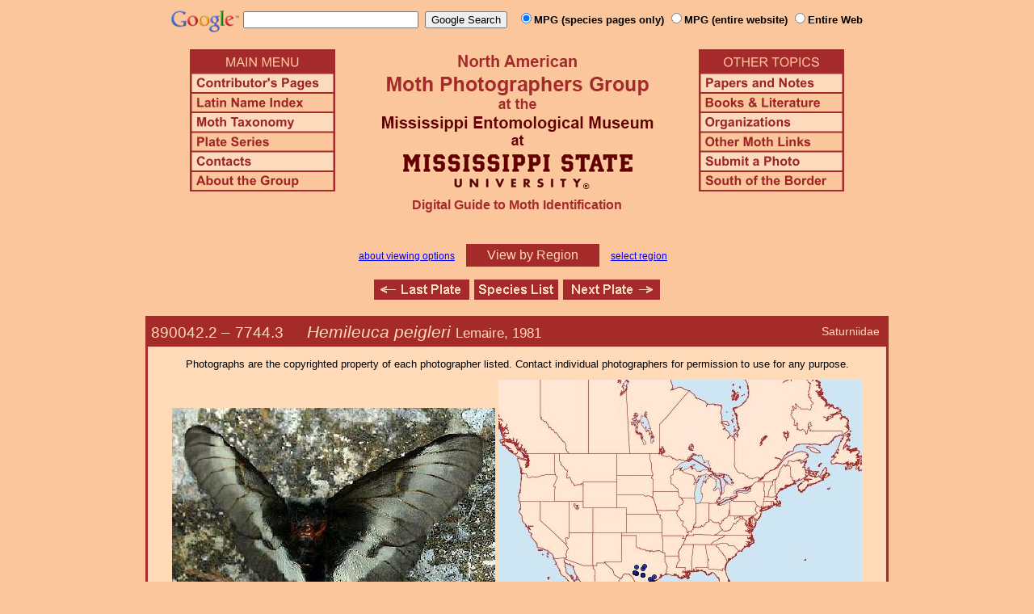

--- FILE ---
content_type: text/html
request_url: https://mothphotographersgroup.msstate.edu/species.php?hodges=7744.3
body_size: 10228
content:
<!DOCTYPE html>
<html>
<head>
<title>Moth Photographers Group &ndash; Hemileuca peigleri &ndash; 7744.3</title>
<meta http-equiv="Content-Type" content="text/html; charset=ISO-8859-1">
<link rel="stylesheet" type="text/css" href="mpg.css">
<script src="/javascripts/jquery-1.8.2.min.js" type="text/javascript"></script>
<link rel="stylesheet" type="text/css" href="/facebox/facebox.css">
<link rel="canonical" href="http://mothphotographersgroup.msstate.edu/species.php?hodges=7744.3">
<script src="/facebox/facebox.js" type="text/javascript"></script>
</head>
<body>
<div align="center">

<!-- SiteSearch Google -->
<FORM method=GET action="https://www.google.com/search">
<input type=hidden name=ie value=UTF-8>
<input type=hidden name=oe value=UTF-8>
<TABLE background=../../../../swatch.gif><tr>
<tr>

<td valign=top>
<A HREF="http://www.google.com/"><IMG SRC="Google_logo.png" border="0" ALT="Google" height=27></A>
</td>

<td>
<INPUT TYPE=text name=q size=25 maxlength=255 value="">&nbsp;
<INPUT type=submit name=btnG VALUE="Google Search">&ensp;
<font size=-1>
<input type="hidden" name="udm" value="14" /> <!-- this excludes AI results -->
<input type=hidden name=domains value="mothphotographersgroup.msstate.edu">
<font face=arial><b>
<input type=radio name=sitesearch value="mothphotographersgroup.msstate.edu/species.php" checked>MPG (species pages only)
<input type=radio name=sitesearch value="mothphotographersgroup.msstate.edu">MPG (entire website)
<input type=radio name=sitesearch value="">Entire Web
</b></font><br><br>
</font>
</td></tr></TABLE>
</FORM>
<!-- SiteSearch Google -->


<table width=820 border=0 cellpadding=5 cellspacing=0>
<tr valign=top>
<td width=20% align=left>

<img src="/menu_left.png" border=0 width=180 height=176 usemap=#mpgmap>
<map name=mpgmap>
<area shape=rect coords="    3,     3, 176,   27" href="/">
<area shape=rect coords="    3,   31, 176,   52" href=/ContributorsPages.shtml>
<area shape=rect coords="    3,   55, 176,   76" href=/LatinIndex.shtml>
<area shape=rect coords="    3,   79, 176, 100" href=/Taxonomy.shtml>
<area shape=rect coords="    3, 103, 176, 124" href=/Plates2.shtml>
<area shape=rect coords="    3, 127, 176, 148" href=/contacts.php>
<area shape=rect coords="    3, 151, 176, 172" href=/AboutMPG.shtml>
</map>
</td>

<td width=60%><center>
<img src="Header.gif" width=380 height=180>
<br>
<font face=arial color=brown size=+0><b>Digital Guide to Moth Identification
<br><br></b></font>
</td><td width=20% align=right>

<img src="/menu_right.png" border=0 width=180 height=176 usemap=#mpgmap2>
<map name=mpgmap2>
<area shape=rect coords="    3,   31, 176,   52" href=/Problems.shtml>
<area shape=rect coords="    3,   55, 176,   76" href=/Books.shtml>
<area shape=rect coords="    3,   79, 176, 100" href=/Orgs.shtml>
<area shape=rect coords="    3, 103, 176, 124" href=/Links.shtml>
<area shape=rect coords="    3, 127, 176, 148" href=/Submit.shtml>
<area shape=rect coords="    3, 151, 176, 172" href="/MesoIndex.shtml">
</map>

</td></tr>
</table>
<script src="/javascripts/url.min.js"></script>
<script src="/javascripts/navigation_region.js"></script>

<div class="nav_region">
  <a href="AboutRegions.shtml">about viewing options</a>
  <a rel="facebox" class="region" href="select_region.php">
    View by Region  </a>
  <a rel="facebox" href="select_region.php">select region</a>
</div>

<p class="navigation"><a class="previous-plate" href="species.php?hodges=7744" title="7744 &ndash; Elegant Sheepmoth &ndash; Hemileuca eglanterina"><img src="/button_last.gif" width="118" height="25" alt="Last Plate" /></a><a href="species_list.php#7744.3"><img src="/button_species.gif" width="104" height="25" alt="Species Index" /></a><a class="next-plate" href="species.php?hodges=7744.4" title="7744.4 &ndash; Hemileuca slosseri"><img src="/button_next.gif" width="120" height="25" alt="Next Plate" /></a></p>

<table class="main">
  <tr>
    <td class="heading_cell">
      <div id="species_heading">
                  <div id="family_box">Saturniidae</div>
                
                <span style="font-size: 90%;" title="Phylogenetic Sequence Number">890042.2 &ndash;</span>
        <span style="font-size: 90%;" title="Hodges Number">7744.3 &emsp; </span><i>Hemileuca peigleri</i>
                  <span style="font-size: 80%;">
             Lemaire, 1981                      </span>
              </div>
    </td>
  </tr>

  <tr>
    <td class="taxonomy_cell">
      
    </td>
  </tr>

  <tr><td id="species_copyright"></font>Photographs are the copyrighted property of each photographer listed. Contact individual photographers for permission to use for any purpose.</td></tr>

  <tr>
  <td id="species_large_image">
    <div id="image">
      <img src=Large/ToGa7744.3-LARGE.jpg>
      <br>© Tony Gallucci    </div>
    <div id="map">
      <img src="/map/cache/overall/map_7744.3.jpg" width="450" height="350" border="0" alt="Distribution Data for Hemileuca peigleri" />
      <br />
      <span class="caption">
        <a href="large_map.php?hodges=7744.3">Large Map &amp; Chart</a>
        <a href="mailto:steve@stevenanz.com?subject=MPG Map Error 7744.3">Report Errors</a>
        <a href="/AboutMaps.shtml">About Maps</a>
      </span>
    </div>
  </td>
  </tr>

  <tr>
      <td>
          <table id="species_detail">



    <tr>
        <td class="label">Larva and<br>Host Plants:</td>
        <td class="content"><b>Host familiy: </b>Fagaceae.&nbsp;&nbsp;<b>Host genera: </b>Quercus.&nbsp;&nbsp;(Shropshire & Tallamy 2025 [accessed 6xii2025])</td>
    </tr>



  <tr>
      <td class="label">Similar Species:</td>
      <td class="content"><ul><li><a href=https://mothphotographersgroup.msstate.edu/pinned.php?plate=53.0&size=l&sort=p>Pinned specimens</a> of related species. <span style=font-weight:normal>(</span>Hint: <span style=font-weight:normal>select View by Region on the related species page.)</span></li></ul></td>
  </tr>

  <tr>
      <td class="label">Synonymy:</td>
      <td class="content"><li><i>peigleri</i> Lemaire, 1981 (<i>Hemileuca</i>) - MONA 1983: [NEW]</li></td>
  </tr>

  <tr>
      <td class="label">Taxonomic Notes:</td>
      <td class="content"><i>Hemileuca peigleri</i> listed as a valid species by St Laurent in Pohl & Nanz (eds.) (2023) following Kitching & Rougerie et al. (2018), was formerly treated as a subspecies of <i>Hemileuca maia </i>(Drury, 1773), Tuskes et al. (1996).</td>
  </tr>
          </table>
      </td>
  </tr>

  <tr>
    <td class="heading_cell" id="species_references_heading">References  <b><font size=2>(Caution:</font><font size=1> DNA barcoding at BOLD provides evidence of relatedness, not proof of identification; some BOLD specimens shown may not be sequenced.</font><font size=2>)</font></b></td>
  </tr>
  <tr>
    <td id="species_references">
      <ul>
                  <li><a href=https://www.boldsystems.org/index.php/Taxbrowser_Taxonpage?taxid=50711>Barcode of Life (BOLD)</a> - <b>Caution: <font size=1>Identifications often erroneous; DNA barcode provides evidence of relatedness, not proof of identification; many specimens not sequenced.</font></b></li>
                  <li>Pohl, G.R. & S.R. Nanz (eds.), 2023. Annotated Taxonomic Checklist of the Lepidoptera of North America, North of Mexico. Wedge Entomological Research Foundation, Bakersfield, California,  xiv + 580 pp. (order). (<a href=http://wedgefoundation.org/publications_paypal.asp>PDF (no fee) or order book</a>)</li>
                  <li>Shropshire, K.J. & D.W. Tallamy, 2025. Lepidoptera of North America, north of Mexico: an annotated list containing geographic ranges and host-plant records. ZooKeys, 1261: 101-113; <a href="https://zookeys.pensoft.net/article/160796/download/suppl/31/">Suppl. 1</a>. (<a href=https://doi.org/10.3897/zookeys.1261.160796>PDF or read online</a>)</li>
                  <li><a href="https://bugguide.net/node/view/246145">Species Page</a> at BugGuide.Net</li>
                  <li><a href="https://www.inaturalist.org/taxa/Hemileuca peigleri">Species Page</a> at iNaturalist</li>
                  <li>Tuskes, P.M., J.P. Tuttle, M.M. Collins, 1996. The wild silk moths of North America: a natural history of the Saturniidae of the United States and Canada. Cornell University Press, Ithaca, NY & London, UK, available in <a href=https://archive.org/details/wildsilkmothsofn00tusk>Books to Borrow at Internet Archive</a>.</li>
              </ul>
    </td>
  </tr>


  <tr>
    <td class="photo_set">
            <div>
        <img src="Files1/Live/ToGa/ToGa7744.3b-225.jpg" height="225" width="225" alt="Hemileuca peigleri"><br>
        © Tony Gallucci
      </div>
          </td>
  </tr>

  <tr>
    <td class="photo_set">
            <div>
        <img src="Files1/JS/300/JS7744.3f-300.jpg" width="300" alt="Hemileuca peigleri"><br>
        © Jeff Smith
      </div>
            <div>
        <img src="Files1/JS/300/JS7744.3m-300.jpg" width="300" alt="Hemileuca peigleri"><br>
        © Jeff Smith
      </div>
          </td>
  </tr>



</table>

<p class="navigation"><a class="previous-plate" href="species.php?hodges=7744" title="7744 &ndash; Elegant Sheepmoth &ndash; Hemileuca eglanterina"><img src="/button_last.gif" width="118" height="25" alt="Last Plate" /></a><a href="species_list.php#7744.3"><img src="/button_species.gif" width="104" height="25" alt="Species Index" /></a><a class="next-plate" href="species.php?hodges=7744.4" title="7744.4 &ndash; Hemileuca slosseri"><img src="/button_next.gif" width="120" height="25" alt="Next Plate" /></a></p>

<script src="/javascripts/nav_paging.js" type="text/javascript"></script>

<hr>

<p class="atthe">Moth Photographers Group &nbsp;<span>at the</span>&nbsp;
<a href="http://mississippientomologicalmuseum.org.msstate.edu/">Mississippi Entomological Museum</a>&nbsp;
<span>at the</span>&nbsp; <a href="http://www.msstate.edu/">Mississippi State University</a></p>

<p class="credit">Send suggestions, or submit photographs to <a href="mailto:steve.nanz.mpg@gmail.com">Webmaster &mdash; Moth Photographers Group</a></p>

<p class="credit">Database design and scripting support provided by <a href="http://boonedocks.net/mike/">Mike Boone</a></p>

</div>
</body>
</html>
